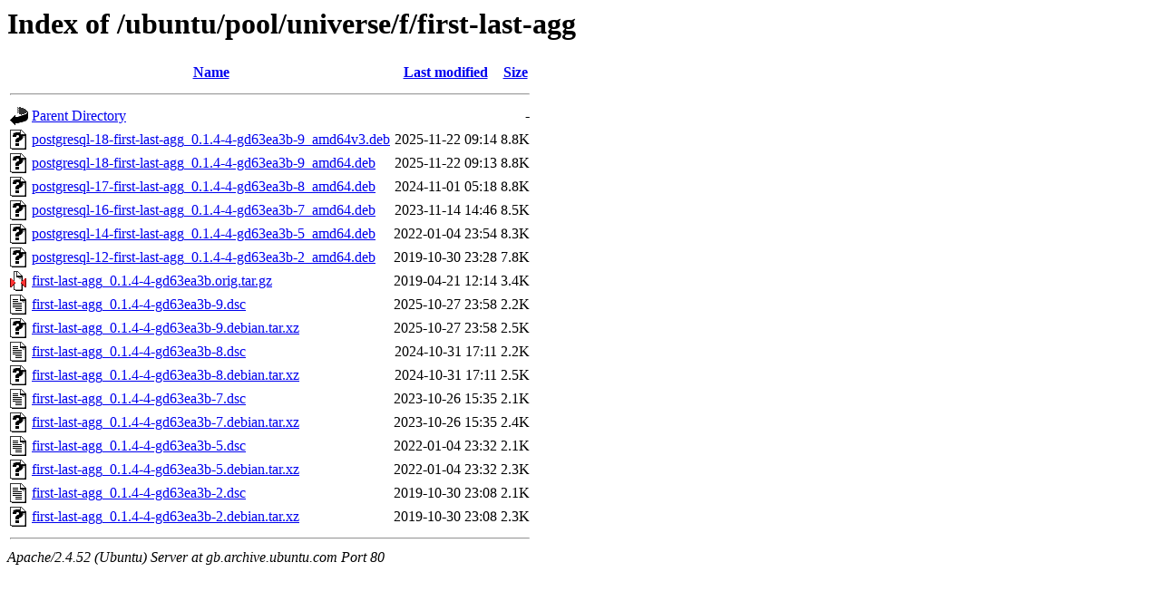

--- FILE ---
content_type: text/html;charset=UTF-8
request_url: http://gb.archive.ubuntu.com/ubuntu/pool/universe/f/first-last-agg/?C=N;O=D
body_size: 837
content:
<!DOCTYPE HTML PUBLIC "-//W3C//DTD HTML 3.2 Final//EN">
<html>
 <head>
  <title>Index of /ubuntu/pool/universe/f/first-last-agg</title>
 </head>
 <body>
<h1>Index of /ubuntu/pool/universe/f/first-last-agg</h1>
  <table>
   <tr><th valign="top"><img src="/icons/blank.gif" alt="[ICO]"></th><th><a href="?C=N;O=A">Name</a></th><th><a href="?C=M;O=A">Last modified</a></th><th><a href="?C=S;O=A">Size</a></th></tr>
   <tr><th colspan="4"><hr></th></tr>
<tr><td valign="top"><img src="/icons/back.gif" alt="[PARENTDIR]"></td><td><a href="/ubuntu/pool/universe/f/">Parent Directory</a></td><td>&nbsp;</td><td align="right">  - </td></tr>
<tr><td valign="top"><img src="/icons/unknown.gif" alt="[   ]"></td><td><a href="postgresql-18-first-last-agg_0.1.4-4-gd63ea3b-9_amd64v3.deb">postgresql-18-first-last-agg_0.1.4-4-gd63ea3b-9_amd64v3.deb</a></td><td align="right">2025-11-22 09:14  </td><td align="right">8.8K</td></tr>
<tr><td valign="top"><img src="/icons/unknown.gif" alt="[   ]"></td><td><a href="postgresql-18-first-last-agg_0.1.4-4-gd63ea3b-9_amd64.deb">postgresql-18-first-last-agg_0.1.4-4-gd63ea3b-9_amd64.deb</a></td><td align="right">2025-11-22 09:13  </td><td align="right">8.8K</td></tr>
<tr><td valign="top"><img src="/icons/unknown.gif" alt="[   ]"></td><td><a href="postgresql-17-first-last-agg_0.1.4-4-gd63ea3b-8_amd64.deb">postgresql-17-first-last-agg_0.1.4-4-gd63ea3b-8_amd64.deb</a></td><td align="right">2024-11-01 05:18  </td><td align="right">8.8K</td></tr>
<tr><td valign="top"><img src="/icons/unknown.gif" alt="[   ]"></td><td><a href="postgresql-16-first-last-agg_0.1.4-4-gd63ea3b-7_amd64.deb">postgresql-16-first-last-agg_0.1.4-4-gd63ea3b-7_amd64.deb</a></td><td align="right">2023-11-14 14:46  </td><td align="right">8.5K</td></tr>
<tr><td valign="top"><img src="/icons/unknown.gif" alt="[   ]"></td><td><a href="postgresql-14-first-last-agg_0.1.4-4-gd63ea3b-5_amd64.deb">postgresql-14-first-last-agg_0.1.4-4-gd63ea3b-5_amd64.deb</a></td><td align="right">2022-01-04 23:54  </td><td align="right">8.3K</td></tr>
<tr><td valign="top"><img src="/icons/unknown.gif" alt="[   ]"></td><td><a href="postgresql-12-first-last-agg_0.1.4-4-gd63ea3b-2_amd64.deb">postgresql-12-first-last-agg_0.1.4-4-gd63ea3b-2_amd64.deb</a></td><td align="right">2019-10-30 23:28  </td><td align="right">7.8K</td></tr>
<tr><td valign="top"><img src="/icons/compressed.gif" alt="[   ]"></td><td><a href="first-last-agg_0.1.4-4-gd63ea3b.orig.tar.gz">first-last-agg_0.1.4-4-gd63ea3b.orig.tar.gz</a></td><td align="right">2019-04-21 12:14  </td><td align="right">3.4K</td></tr>
<tr><td valign="top"><img src="/icons/text.gif" alt="[TXT]"></td><td><a href="first-last-agg_0.1.4-4-gd63ea3b-9.dsc">first-last-agg_0.1.4-4-gd63ea3b-9.dsc</a></td><td align="right">2025-10-27 23:58  </td><td align="right">2.2K</td></tr>
<tr><td valign="top"><img src="/icons/unknown.gif" alt="[   ]"></td><td><a href="first-last-agg_0.1.4-4-gd63ea3b-9.debian.tar.xz">first-last-agg_0.1.4-4-gd63ea3b-9.debian.tar.xz</a></td><td align="right">2025-10-27 23:58  </td><td align="right">2.5K</td></tr>
<tr><td valign="top"><img src="/icons/text.gif" alt="[TXT]"></td><td><a href="first-last-agg_0.1.4-4-gd63ea3b-8.dsc">first-last-agg_0.1.4-4-gd63ea3b-8.dsc</a></td><td align="right">2024-10-31 17:11  </td><td align="right">2.2K</td></tr>
<tr><td valign="top"><img src="/icons/unknown.gif" alt="[   ]"></td><td><a href="first-last-agg_0.1.4-4-gd63ea3b-8.debian.tar.xz">first-last-agg_0.1.4-4-gd63ea3b-8.debian.tar.xz</a></td><td align="right">2024-10-31 17:11  </td><td align="right">2.5K</td></tr>
<tr><td valign="top"><img src="/icons/text.gif" alt="[TXT]"></td><td><a href="first-last-agg_0.1.4-4-gd63ea3b-7.dsc">first-last-agg_0.1.4-4-gd63ea3b-7.dsc</a></td><td align="right">2023-10-26 15:35  </td><td align="right">2.1K</td></tr>
<tr><td valign="top"><img src="/icons/unknown.gif" alt="[   ]"></td><td><a href="first-last-agg_0.1.4-4-gd63ea3b-7.debian.tar.xz">first-last-agg_0.1.4-4-gd63ea3b-7.debian.tar.xz</a></td><td align="right">2023-10-26 15:35  </td><td align="right">2.4K</td></tr>
<tr><td valign="top"><img src="/icons/text.gif" alt="[TXT]"></td><td><a href="first-last-agg_0.1.4-4-gd63ea3b-5.dsc">first-last-agg_0.1.4-4-gd63ea3b-5.dsc</a></td><td align="right">2022-01-04 23:32  </td><td align="right">2.1K</td></tr>
<tr><td valign="top"><img src="/icons/unknown.gif" alt="[   ]"></td><td><a href="first-last-agg_0.1.4-4-gd63ea3b-5.debian.tar.xz">first-last-agg_0.1.4-4-gd63ea3b-5.debian.tar.xz</a></td><td align="right">2022-01-04 23:32  </td><td align="right">2.3K</td></tr>
<tr><td valign="top"><img src="/icons/text.gif" alt="[TXT]"></td><td><a href="first-last-agg_0.1.4-4-gd63ea3b-2.dsc">first-last-agg_0.1.4-4-gd63ea3b-2.dsc</a></td><td align="right">2019-10-30 23:08  </td><td align="right">2.1K</td></tr>
<tr><td valign="top"><img src="/icons/unknown.gif" alt="[   ]"></td><td><a href="first-last-agg_0.1.4-4-gd63ea3b-2.debian.tar.xz">first-last-agg_0.1.4-4-gd63ea3b-2.debian.tar.xz</a></td><td align="right">2019-10-30 23:08  </td><td align="right">2.3K</td></tr>
   <tr><th colspan="4"><hr></th></tr>
</table>
<address>Apache/2.4.52 (Ubuntu) Server at gb.archive.ubuntu.com Port 80</address>
</body></html>
